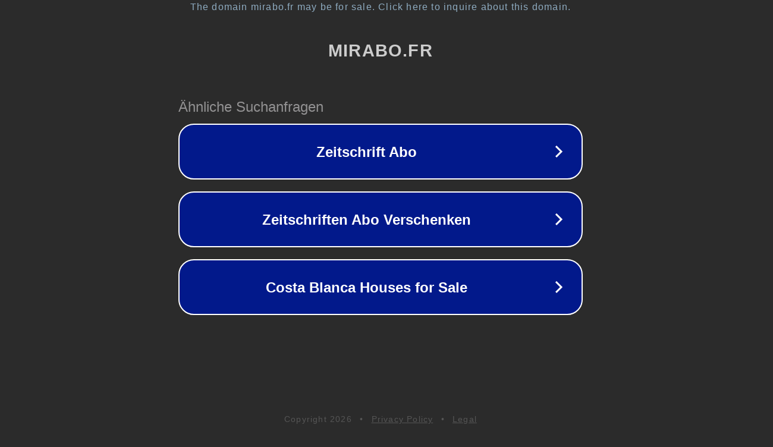

--- FILE ---
content_type: text/html; charset=utf-8
request_url: https://mirabo.fr/torrents/73980/I-Love-America-FRENCH-WEBRIP-2022.html
body_size: 1106
content:
<!doctype html>
<html data-adblockkey="MFwwDQYJKoZIhvcNAQEBBQADSwAwSAJBANDrp2lz7AOmADaN8tA50LsWcjLFyQFcb/P2Txc58oYOeILb3vBw7J6f4pamkAQVSQuqYsKx3YzdUHCvbVZvFUsCAwEAAQ==_cGbwWELmq3g092bGJftXPYWrbSxw+CRM2GHstmXaK15HLrYxZP4TVdts3BO+H8Yv04vxLxsbrdT7UMVNm4kCaw==" lang="en" style="background: #2B2B2B;">
<head>
    <meta charset="utf-8">
    <meta name="viewport" content="width=device-width, initial-scale=1">
    <link rel="icon" href="[data-uri]">
    <link rel="preconnect" href="https://www.google.com" crossorigin>
</head>
<body>
<div id="target" style="opacity: 0"></div>
<script>window.park = "[base64]";</script>
<script src="/bpHFKfvUi.js"></script>
</body>
</html>
